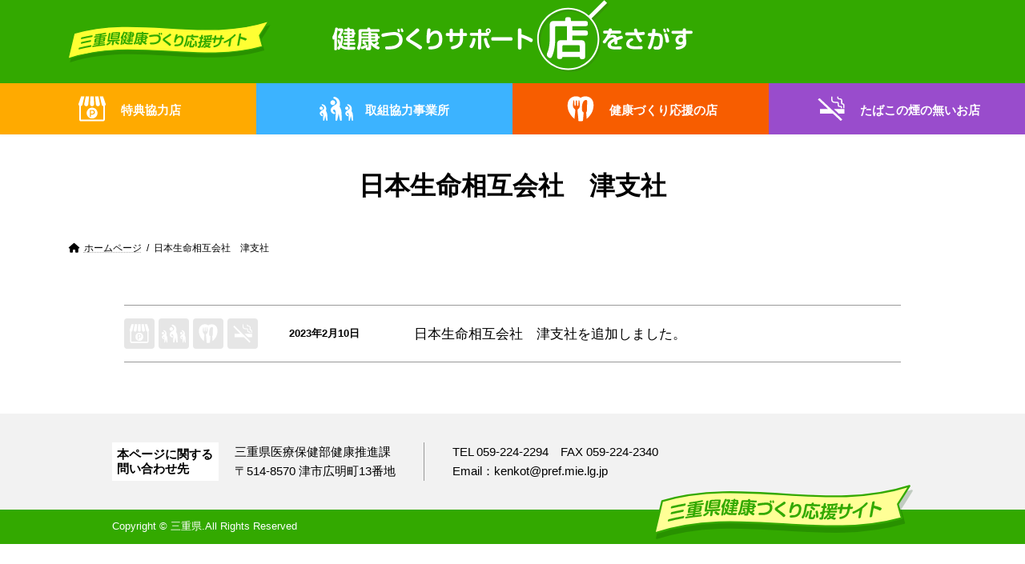

--- FILE ---
content_type: text/html; charset=UTF-8
request_url: https://www.healthy.pref.mie.lg.jp/author/0592280311/
body_size: 42429
content:
<!DOCTYPE html>
<html lang="ja">
<head>
<meta charset="utf-8">
<meta http-equiv="X-UA-Compatible" content="IE=edge">
<meta name="viewport" content="width=device-width, initial-scale=1">
<title>日本生命相互会社　津支社 &#8211; 三重県健康づくり応援サイト</title>
<meta name='robots' content='max-image-preview:large' />
<link rel="alternate" type="application/rss+xml" title="三重県健康づくり応援サイト &raquo; フィード" href="https://www.healthy.pref.mie.lg.jp/feed/" />
<link rel="alternate" type="application/rss+xml" title="三重県健康づくり応援サイト &raquo; コメントフィード" href="https://www.healthy.pref.mie.lg.jp/comments/feed/" />
<link rel="alternate" type="application/rss+xml" title="三重県健康づくり応援サイト &raquo; 日本生命相互会社　津支社 による投稿のフィード" href="https://www.healthy.pref.mie.lg.jp/author/0592280311/feed/" />
<script type="text/javascript">
window._wpemojiSettings = {"baseUrl":"https:\/\/s.w.org\/images\/core\/emoji\/14.0.0\/72x72\/","ext":".png","svgUrl":"https:\/\/s.w.org\/images\/core\/emoji\/14.0.0\/svg\/","svgExt":".svg","source":{"concatemoji":"https:\/\/www.healthy.pref.mie.lg.jp\/wp\/wp-includes\/js\/wp-emoji-release.min.js?ver=6.1.1"}};
/*! This file is auto-generated */
!function(e,a,t){var n,r,o,i=a.createElement("canvas"),p=i.getContext&&i.getContext("2d");function s(e,t){var a=String.fromCharCode,e=(p.clearRect(0,0,i.width,i.height),p.fillText(a.apply(this,e),0,0),i.toDataURL());return p.clearRect(0,0,i.width,i.height),p.fillText(a.apply(this,t),0,0),e===i.toDataURL()}function c(e){var t=a.createElement("script");t.src=e,t.defer=t.type="text/javascript",a.getElementsByTagName("head")[0].appendChild(t)}for(o=Array("flag","emoji"),t.supports={everything:!0,everythingExceptFlag:!0},r=0;r<o.length;r++)t.supports[o[r]]=function(e){if(p&&p.fillText)switch(p.textBaseline="top",p.font="600 32px Arial",e){case"flag":return s([127987,65039,8205,9895,65039],[127987,65039,8203,9895,65039])?!1:!s([55356,56826,55356,56819],[55356,56826,8203,55356,56819])&&!s([55356,57332,56128,56423,56128,56418,56128,56421,56128,56430,56128,56423,56128,56447],[55356,57332,8203,56128,56423,8203,56128,56418,8203,56128,56421,8203,56128,56430,8203,56128,56423,8203,56128,56447]);case"emoji":return!s([129777,127995,8205,129778,127999],[129777,127995,8203,129778,127999])}return!1}(o[r]),t.supports.everything=t.supports.everything&&t.supports[o[r]],"flag"!==o[r]&&(t.supports.everythingExceptFlag=t.supports.everythingExceptFlag&&t.supports[o[r]]);t.supports.everythingExceptFlag=t.supports.everythingExceptFlag&&!t.supports.flag,t.DOMReady=!1,t.readyCallback=function(){t.DOMReady=!0},t.supports.everything||(n=function(){t.readyCallback()},a.addEventListener?(a.addEventListener("DOMContentLoaded",n,!1),e.addEventListener("load",n,!1)):(e.attachEvent("onload",n),a.attachEvent("onreadystatechange",function(){"complete"===a.readyState&&t.readyCallback()})),(e=t.source||{}).concatemoji?c(e.concatemoji):e.wpemoji&&e.twemoji&&(c(e.twemoji),c(e.wpemoji)))}(window,document,window._wpemojiSettings);
</script>
<style type="text/css">
img.wp-smiley,
img.emoji {
	display: inline !important;
	border: none !important;
	box-shadow: none !important;
	height: 1em !important;
	width: 1em !important;
	margin: 0 0.07em !important;
	vertical-align: -0.1em !important;
	background: none !important;
	padding: 0 !important;
}
</style>
	<link rel='stylesheet' id='wp-block-library-css' href='https://www.healthy.pref.mie.lg.jp/wp/wp-includes/css/dist/block-library/style.min.css?ver=6.1.1' type='text/css' media='all' />
<style id='wp-block-library-inline-css' type='text/css'>
/* VK Color Palettes */:root{ --vk-color-primary:#337ab7}:root .has-vk-color-primary-color { color:var(--vk-color-primary); }:root .has-vk-color-primary-background-color { background-color:var(--vk-color-primary); }:root{ --vk-color-primary-dark:#286192}:root .has-vk-color-primary-dark-color { color:var(--vk-color-primary-dark); }:root .has-vk-color-primary-dark-background-color { background-color:var(--vk-color-primary-dark); }:root{ --vk-color-primary-vivid:#3886c9}:root .has-vk-color-primary-vivid-color { color:var(--vk-color-primary-vivid); }:root .has-vk-color-primary-vivid-background-color { background-color:var(--vk-color-primary-vivid); }
</style>
<link rel='stylesheet' id='classic-theme-styles-css' href='https://www.healthy.pref.mie.lg.jp/wp/wp-includes/css/classic-themes.min.css?ver=1' type='text/css' media='all' />
<style id='global-styles-inline-css' type='text/css'>
body{--wp--preset--color--black: #000000;--wp--preset--color--cyan-bluish-gray: #abb8c3;--wp--preset--color--white: #ffffff;--wp--preset--color--pale-pink: #f78da7;--wp--preset--color--vivid-red: #cf2e2e;--wp--preset--color--luminous-vivid-orange: #ff6900;--wp--preset--color--luminous-vivid-amber: #fcb900;--wp--preset--color--light-green-cyan: #7bdcb5;--wp--preset--color--vivid-green-cyan: #00d084;--wp--preset--color--pale-cyan-blue: #8ed1fc;--wp--preset--color--vivid-cyan-blue: #0693e3;--wp--preset--color--vivid-purple: #9b51e0;--wp--preset--gradient--vivid-cyan-blue-to-vivid-purple: linear-gradient(135deg,rgba(6,147,227,1) 0%,rgb(155,81,224) 100%);--wp--preset--gradient--light-green-cyan-to-vivid-green-cyan: linear-gradient(135deg,rgb(122,220,180) 0%,rgb(0,208,130) 100%);--wp--preset--gradient--luminous-vivid-amber-to-luminous-vivid-orange: linear-gradient(135deg,rgba(252,185,0,1) 0%,rgba(255,105,0,1) 100%);--wp--preset--gradient--luminous-vivid-orange-to-vivid-red: linear-gradient(135deg,rgba(255,105,0,1) 0%,rgb(207,46,46) 100%);--wp--preset--gradient--very-light-gray-to-cyan-bluish-gray: linear-gradient(135deg,rgb(238,238,238) 0%,rgb(169,184,195) 100%);--wp--preset--gradient--cool-to-warm-spectrum: linear-gradient(135deg,rgb(74,234,220) 0%,rgb(151,120,209) 20%,rgb(207,42,186) 40%,rgb(238,44,130) 60%,rgb(251,105,98) 80%,rgb(254,248,76) 100%);--wp--preset--gradient--blush-light-purple: linear-gradient(135deg,rgb(255,206,236) 0%,rgb(152,150,240) 100%);--wp--preset--gradient--blush-bordeaux: linear-gradient(135deg,rgb(254,205,165) 0%,rgb(254,45,45) 50%,rgb(107,0,62) 100%);--wp--preset--gradient--luminous-dusk: linear-gradient(135deg,rgb(255,203,112) 0%,rgb(199,81,192) 50%,rgb(65,88,208) 100%);--wp--preset--gradient--pale-ocean: linear-gradient(135deg,rgb(255,245,203) 0%,rgb(182,227,212) 50%,rgb(51,167,181) 100%);--wp--preset--gradient--electric-grass: linear-gradient(135deg,rgb(202,248,128) 0%,rgb(113,206,126) 100%);--wp--preset--gradient--midnight: linear-gradient(135deg,rgb(2,3,129) 0%,rgb(40,116,252) 100%);--wp--preset--gradient--vivid-green-cyan-to-vivid-cyan-blue: linear-gradient(135deg,rgba(0,208,132,1) 0%,rgba(6,147,227,1) 100%);--wp--preset--duotone--dark-grayscale: url('#wp-duotone-dark-grayscale');--wp--preset--duotone--grayscale: url('#wp-duotone-grayscale');--wp--preset--duotone--purple-yellow: url('#wp-duotone-purple-yellow');--wp--preset--duotone--blue-red: url('#wp-duotone-blue-red');--wp--preset--duotone--midnight: url('#wp-duotone-midnight');--wp--preset--duotone--magenta-yellow: url('#wp-duotone-magenta-yellow');--wp--preset--duotone--purple-green: url('#wp-duotone-purple-green');--wp--preset--duotone--blue-orange: url('#wp-duotone-blue-orange');--wp--preset--font-size--small: 14px;--wp--preset--font-size--medium: 20px;--wp--preset--font-size--large: 24px;--wp--preset--font-size--x-large: 42px;--wp--preset--font-size--regular: 16px;--wp--preset--font-size--huge: 36px;--wp--preset--spacing--20: 0.44rem;--wp--preset--spacing--30: 0.67rem;--wp--preset--spacing--40: 1rem;--wp--preset--spacing--50: 1.5rem;--wp--preset--spacing--60: 2.25rem;--wp--preset--spacing--70: 3.38rem;--wp--preset--spacing--80: 5.06rem;}:where(.is-layout-flex){gap: 0.5em;}body .is-layout-flow > .alignleft{float: left;margin-inline-start: 0;margin-inline-end: 2em;}body .is-layout-flow > .alignright{float: right;margin-inline-start: 2em;margin-inline-end: 0;}body .is-layout-flow > .aligncenter{margin-left: auto !important;margin-right: auto !important;}body .is-layout-constrained > .alignleft{float: left;margin-inline-start: 0;margin-inline-end: 2em;}body .is-layout-constrained > .alignright{float: right;margin-inline-start: 2em;margin-inline-end: 0;}body .is-layout-constrained > .aligncenter{margin-left: auto !important;margin-right: auto !important;}body .is-layout-constrained > :where(:not(.alignleft):not(.alignright):not(.alignfull)){max-width: var(--wp--style--global--content-size);margin-left: auto !important;margin-right: auto !important;}body .is-layout-constrained > .alignwide{max-width: var(--wp--style--global--wide-size);}body .is-layout-flex{display: flex;}body .is-layout-flex{flex-wrap: wrap;align-items: center;}body .is-layout-flex > *{margin: 0;}:where(.wp-block-columns.is-layout-flex){gap: 2em;}.has-black-color{color: var(--wp--preset--color--black) !important;}.has-cyan-bluish-gray-color{color: var(--wp--preset--color--cyan-bluish-gray) !important;}.has-white-color{color: var(--wp--preset--color--white) !important;}.has-pale-pink-color{color: var(--wp--preset--color--pale-pink) !important;}.has-vivid-red-color{color: var(--wp--preset--color--vivid-red) !important;}.has-luminous-vivid-orange-color{color: var(--wp--preset--color--luminous-vivid-orange) !important;}.has-luminous-vivid-amber-color{color: var(--wp--preset--color--luminous-vivid-amber) !important;}.has-light-green-cyan-color{color: var(--wp--preset--color--light-green-cyan) !important;}.has-vivid-green-cyan-color{color: var(--wp--preset--color--vivid-green-cyan) !important;}.has-pale-cyan-blue-color{color: var(--wp--preset--color--pale-cyan-blue) !important;}.has-vivid-cyan-blue-color{color: var(--wp--preset--color--vivid-cyan-blue) !important;}.has-vivid-purple-color{color: var(--wp--preset--color--vivid-purple) !important;}.has-black-background-color{background-color: var(--wp--preset--color--black) !important;}.has-cyan-bluish-gray-background-color{background-color: var(--wp--preset--color--cyan-bluish-gray) !important;}.has-white-background-color{background-color: var(--wp--preset--color--white) !important;}.has-pale-pink-background-color{background-color: var(--wp--preset--color--pale-pink) !important;}.has-vivid-red-background-color{background-color: var(--wp--preset--color--vivid-red) !important;}.has-luminous-vivid-orange-background-color{background-color: var(--wp--preset--color--luminous-vivid-orange) !important;}.has-luminous-vivid-amber-background-color{background-color: var(--wp--preset--color--luminous-vivid-amber) !important;}.has-light-green-cyan-background-color{background-color: var(--wp--preset--color--light-green-cyan) !important;}.has-vivid-green-cyan-background-color{background-color: var(--wp--preset--color--vivid-green-cyan) !important;}.has-pale-cyan-blue-background-color{background-color: var(--wp--preset--color--pale-cyan-blue) !important;}.has-vivid-cyan-blue-background-color{background-color: var(--wp--preset--color--vivid-cyan-blue) !important;}.has-vivid-purple-background-color{background-color: var(--wp--preset--color--vivid-purple) !important;}.has-black-border-color{border-color: var(--wp--preset--color--black) !important;}.has-cyan-bluish-gray-border-color{border-color: var(--wp--preset--color--cyan-bluish-gray) !important;}.has-white-border-color{border-color: var(--wp--preset--color--white) !important;}.has-pale-pink-border-color{border-color: var(--wp--preset--color--pale-pink) !important;}.has-vivid-red-border-color{border-color: var(--wp--preset--color--vivid-red) !important;}.has-luminous-vivid-orange-border-color{border-color: var(--wp--preset--color--luminous-vivid-orange) !important;}.has-luminous-vivid-amber-border-color{border-color: var(--wp--preset--color--luminous-vivid-amber) !important;}.has-light-green-cyan-border-color{border-color: var(--wp--preset--color--light-green-cyan) !important;}.has-vivid-green-cyan-border-color{border-color: var(--wp--preset--color--vivid-green-cyan) !important;}.has-pale-cyan-blue-border-color{border-color: var(--wp--preset--color--pale-cyan-blue) !important;}.has-vivid-cyan-blue-border-color{border-color: var(--wp--preset--color--vivid-cyan-blue) !important;}.has-vivid-purple-border-color{border-color: var(--wp--preset--color--vivid-purple) !important;}.has-vivid-cyan-blue-to-vivid-purple-gradient-background{background: var(--wp--preset--gradient--vivid-cyan-blue-to-vivid-purple) !important;}.has-light-green-cyan-to-vivid-green-cyan-gradient-background{background: var(--wp--preset--gradient--light-green-cyan-to-vivid-green-cyan) !important;}.has-luminous-vivid-amber-to-luminous-vivid-orange-gradient-background{background: var(--wp--preset--gradient--luminous-vivid-amber-to-luminous-vivid-orange) !important;}.has-luminous-vivid-orange-to-vivid-red-gradient-background{background: var(--wp--preset--gradient--luminous-vivid-orange-to-vivid-red) !important;}.has-very-light-gray-to-cyan-bluish-gray-gradient-background{background: var(--wp--preset--gradient--very-light-gray-to-cyan-bluish-gray) !important;}.has-cool-to-warm-spectrum-gradient-background{background: var(--wp--preset--gradient--cool-to-warm-spectrum) !important;}.has-blush-light-purple-gradient-background{background: var(--wp--preset--gradient--blush-light-purple) !important;}.has-blush-bordeaux-gradient-background{background: var(--wp--preset--gradient--blush-bordeaux) !important;}.has-luminous-dusk-gradient-background{background: var(--wp--preset--gradient--luminous-dusk) !important;}.has-pale-ocean-gradient-background{background: var(--wp--preset--gradient--pale-ocean) !important;}.has-electric-grass-gradient-background{background: var(--wp--preset--gradient--electric-grass) !important;}.has-midnight-gradient-background{background: var(--wp--preset--gradient--midnight) !important;}.has-small-font-size{font-size: var(--wp--preset--font-size--small) !important;}.has-medium-font-size{font-size: var(--wp--preset--font-size--medium) !important;}.has-large-font-size{font-size: var(--wp--preset--font-size--large) !important;}.has-x-large-font-size{font-size: var(--wp--preset--font-size--x-large) !important;}
.wp-block-navigation a:where(:not(.wp-element-button)){color: inherit;}
:where(.wp-block-columns.is-layout-flex){gap: 2em;}
.wp-block-pullquote{font-size: 1.5em;line-height: 1.6;}
</style>
<link rel='stylesheet' id='lightning-common-style-css' href='https://www.healthy.pref.mie.lg.jp/wp/wp-content/themes/lightning/_g3/assets/css/style.css?ver=15.7.0' type='text/css' media='all' />
<style id='lightning-common-style-inline-css' type='text/css'>
/* Lightning */:root {--vk-color-primary:#337ab7;--vk-color-primary-dark:#286192;--vk-color-primary-vivid:#3886c9;--g_nav_main_acc_icon_open_url:url(https://www.healthy.pref.mie.lg.jp/wp/wp-content/themes/lightning/_g3/inc/vk-mobile-nav/package/images/vk-menu-acc-icon-open-black.svg);--g_nav_main_acc_icon_close_url: url(https://www.healthy.pref.mie.lg.jp/wp/wp-content/themes/lightning/_g3/inc/vk-mobile-nav/package/images/vk-menu-close-black.svg);--g_nav_sub_acc_icon_open_url: url(https://www.healthy.pref.mie.lg.jp/wp/wp-content/themes/lightning/_g3/inc/vk-mobile-nav/package/images/vk-menu-acc-icon-open-white.svg);--g_nav_sub_acc_icon_close_url: url(https://www.healthy.pref.mie.lg.jp/wp/wp-content/themes/lightning/_g3/inc/vk-mobile-nav/package/images/vk-menu-close-white.svg);}
html{scroll-padding-top:var(--vk-size-admin-bar);}
/* vk-mobile-nav */:root {--vk-mobile-nav-menu-btn-bg-src: url("https://www.healthy.pref.mie.lg.jp/wp/wp-content/themes/lightning/_g3/inc/vk-mobile-nav/package/images/vk-menu-btn-black.svg");--vk-mobile-nav-menu-btn-close-bg-src: url("https://www.healthy.pref.mie.lg.jp/wp/wp-content/themes/lightning/_g3/inc/vk-mobile-nav/package/images/vk-menu-close-black.svg");--vk-menu-acc-icon-open-black-bg-src: url("https://www.healthy.pref.mie.lg.jp/wp/wp-content/themes/lightning/_g3/inc/vk-mobile-nav/package/images/vk-menu-acc-icon-open-black.svg");--vk-menu-acc-icon-open-white-bg-src: url("https://www.healthy.pref.mie.lg.jp/wp/wp-content/themes/lightning/_g3/inc/vk-mobile-nav/package/images/vk-menu-acc-icon-open-white.svg");--vk-menu-acc-icon-close-black-bg-src: url("https://www.healthy.pref.mie.lg.jp/wp/wp-content/themes/lightning/_g3/inc/vk-mobile-nav/package/images/vk-menu-close-black.svg");--vk-menu-acc-icon-close-white-bg-src: url("https://www.healthy.pref.mie.lg.jp/wp/wp-content/themes/lightning/_g3/inc/vk-mobile-nav/package/images/vk-menu-close-white.svg");}
</style>
<link rel='stylesheet' id='lightning-design-style-css' href='https://www.healthy.pref.mie.lg.jp/wp/wp-content/themes/lightning/_g3/design-skin/plain/css/style.css?ver=15.7.0' type='text/css' media='all' />
<style id='lightning-design-style-inline-css' type='text/css'>
.tagcloud a:before { font-family: "Font Awesome 5 Free";content: "\f02b";font-weight: bold; }
</style>
<link rel='stylesheet' id='vk-blog-card-css' href='https://www.healthy.pref.mie.lg.jp/wp/wp-content/themes/lightning/_g3/inc/vk-wp-oembed-blog-card/package/css/blog-card.css?ver=6.1.1' type='text/css' media='all' />
<link rel='stylesheet' id='lightning-theme-style-css' href='https://www.healthy.pref.mie.lg.jp/wp/wp-content/themes/healthy2023/style.css?ver=15.7.0' type='text/css' media='all' />
<link rel='stylesheet' id='vk-font-awesome-css' href='https://www.healthy.pref.mie.lg.jp/wp/wp-content/themes/lightning/vendor/vektor-inc/font-awesome-versions/src/versions/6/css/all.min.css?ver=6.1.0' type='text/css' media='all' />
<link rel='stylesheet' id='swiper-style-css' href='https://www.healthy.pref.mie.lg.jp/wp/wp-content/themes/healthy2023/css/swiper.min.css?ver=6.1.1' type='text/css' media='all' />
<link rel='stylesheet' id='layouts-style-css' href='https://www.healthy.pref.mie.lg.jp/wp/wp-content/themes/healthy2023/css/style.css?ver=6.1.1' type='text/css' media='all' />
<link rel='stylesheet' id='um_fonticons_ii-css' href='https://www.healthy.pref.mie.lg.jp/wp/wp-content/plugins/ultimate-member/assets/css/um-fonticons-ii.css?ver=2.5.4' type='text/css' media='all' />
<link rel='stylesheet' id='um_fonticons_fa-css' href='https://www.healthy.pref.mie.lg.jp/wp/wp-content/plugins/ultimate-member/assets/css/um-fonticons-fa.css?ver=2.5.4' type='text/css' media='all' />
<link rel='stylesheet' id='select2-css' href='https://www.healthy.pref.mie.lg.jp/wp/wp-content/plugins/ultimate-member/assets/css/select2/select2.min.css?ver=4.0.13' type='text/css' media='all' />
<link rel='stylesheet' id='um_crop-css' href='https://www.healthy.pref.mie.lg.jp/wp/wp-content/plugins/ultimate-member/assets/css/um-crop.css?ver=2.5.4' type='text/css' media='all' />
<link rel='stylesheet' id='um_modal-css' href='https://www.healthy.pref.mie.lg.jp/wp/wp-content/plugins/ultimate-member/assets/css/um-modal.css?ver=2.5.4' type='text/css' media='all' />
<link rel='stylesheet' id='um_styles-css' href='https://www.healthy.pref.mie.lg.jp/wp/wp-content/plugins/ultimate-member/assets/css/um-styles.css?ver=2.5.4' type='text/css' media='all' />
<link rel='stylesheet' id='um_profile-css' href='https://www.healthy.pref.mie.lg.jp/wp/wp-content/plugins/ultimate-member/assets/css/um-profile.css?ver=2.5.4' type='text/css' media='all' />
<link rel='stylesheet' id='um_account-css' href='https://www.healthy.pref.mie.lg.jp/wp/wp-content/plugins/ultimate-member/assets/css/um-account.css?ver=2.5.4' type='text/css' media='all' />
<link rel='stylesheet' id='um_misc-css' href='https://www.healthy.pref.mie.lg.jp/wp/wp-content/plugins/ultimate-member/assets/css/um-misc.css?ver=2.5.4' type='text/css' media='all' />
<link rel='stylesheet' id='um_fileupload-css' href='https://www.healthy.pref.mie.lg.jp/wp/wp-content/plugins/ultimate-member/assets/css/um-fileupload.css?ver=2.5.4' type='text/css' media='all' />
<link rel='stylesheet' id='um_datetime-css' href='https://www.healthy.pref.mie.lg.jp/wp/wp-content/plugins/ultimate-member/assets/css/pickadate/default.css?ver=2.5.4' type='text/css' media='all' />
<link rel='stylesheet' id='um_datetime_date-css' href='https://www.healthy.pref.mie.lg.jp/wp/wp-content/plugins/ultimate-member/assets/css/pickadate/default.date.css?ver=2.5.4' type='text/css' media='all' />
<link rel='stylesheet' id='um_datetime_time-css' href='https://www.healthy.pref.mie.lg.jp/wp/wp-content/plugins/ultimate-member/assets/css/pickadate/default.time.css?ver=2.5.4' type='text/css' media='all' />
<link rel='stylesheet' id='um_raty-css' href='https://www.healthy.pref.mie.lg.jp/wp/wp-content/plugins/ultimate-member/assets/css/um-raty.css?ver=2.5.4' type='text/css' media='all' />
<link rel='stylesheet' id='um_scrollbar-css' href='https://www.healthy.pref.mie.lg.jp/wp/wp-content/plugins/ultimate-member/assets/css/simplebar.css?ver=2.5.4' type='text/css' media='all' />
<link rel='stylesheet' id='um_tipsy-css' href='https://www.healthy.pref.mie.lg.jp/wp/wp-content/plugins/ultimate-member/assets/css/um-tipsy.css?ver=2.5.4' type='text/css' media='all' />
<link rel='stylesheet' id='um_responsive-css' href='https://www.healthy.pref.mie.lg.jp/wp/wp-content/plugins/ultimate-member/assets/css/um-responsive.css?ver=2.5.4' type='text/css' media='all' />
<link rel='stylesheet' id='um_default_css-css' href='https://www.healthy.pref.mie.lg.jp/wp/wp-content/plugins/ultimate-member/assets/css/um-old-default.css?ver=2.5.4' type='text/css' media='all' />
<script type='text/javascript' src='https://www.healthy.pref.mie.lg.jp/wp/wp-includes/js/jquery/jquery.min.js?ver=3.6.1' id='jquery-core-js'></script>
<script type='text/javascript' src='https://www.healthy.pref.mie.lg.jp/wp/wp-includes/js/jquery/jquery-migrate.min.js?ver=3.3.2' id='jquery-migrate-js'></script>
<script type='text/javascript' src='https://www.healthy.pref.mie.lg.jp/wp/wp-content/plugins/ultimate-member/assets/js/um-gdpr.min.js?ver=2.5.4' id='um-gdpr-js'></script>
<link rel="https://api.w.org/" href="https://www.healthy.pref.mie.lg.jp/wp-json/" /><link rel="alternate" type="application/json" href="https://www.healthy.pref.mie.lg.jp/wp-json/wp/v2/users/2700" /><link rel="EditURI" type="application/rsd+xml" title="RSD" href="https://www.healthy.pref.mie.lg.jp/wp/xmlrpc.php?rsd" />
<link rel="wlwmanifest" type="application/wlwmanifest+xml" href="https://www.healthy.pref.mie.lg.jp/wp/wp-includes/wlwmanifest.xml" />
<meta name="generator" content="WordPress 6.1.1" />
		<style type="text/css">
			.um_request_name {
				display: none !important;
			}
		</style>
	<link rel="icon" href="https://www.healthy.pref.mie.lg.jp/wp/wp-content/uploads/cropped-cropped-new-favicon-32x32.png" sizes="32x32" />
<link rel="icon" href="https://www.healthy.pref.mie.lg.jp/wp/wp-content/uploads/cropped-cropped-new-favicon-192x192.png" sizes="192x192" />
<link rel="apple-touch-icon" href="https://www.healthy.pref.mie.lg.jp/wp/wp-content/uploads/cropped-cropped-new-favicon-180x180.png" />
<meta name="msapplication-TileImage" content="https://www.healthy.pref.mie.lg.jp/wp/wp-content/uploads/cropped-cropped-new-favicon-270x270.png" />
		<style type="text/css" id="wp-custom-css">
			.next-prev {
	display:none;
}

/*TOP画像削除*/
.item_about.about-cate__mileage a {
  background-image:url(https://www.healthy.pref.mie.lg.jp/wp/wp-content/uploads/usanosuke_top_left-no.png), url(https://www.healthy.pref.mie.lg.jp/wp/wp-content/uploads/usanosuke_top_right.png);
}


/*特典協力店画像3月下旬img_card-newへ変更 */
.term-mileage-shop .page-header-title::after {
  background-image: url(https://www.healthy.pref.mie.lg.jp/wp/wp-content/uploads/img_card-no.png);
}


/*取組協力事業所画像変更3月下旬usanosuke_running-newへ変更*/
.term-mileage-cooperation .page-header-title::after {
  background-image: url(https://www.healthy.pref.mie.lg.jp/wp/wp-content/uploads/usanosuke_running-no.png);
}

.term-mileage-cooperation .title-and-entry::before {
  background-image: url(https://www.healthy.pref.mie.lg.jp/wp/wp-content/uploads/usanosuke_shop-torikumi-no.png);
}

.term-mileage-shop .title-and-entry::before {
  background-image: url(https://www.healthy.pref.mie.lg.jp/wp/wp-content/uploads/usanosuke_shop-tokuten-no.png);
}

.term-mileage-shop .entry-shops {
  background: url(https://www.healthy.pref.mie.lg.jp/wp/wp-content/uploads/img_balloon.png) no-repeat center;
  background-size: contain;
}
.term-mileage-shop .title-and-entry h2 {
  color: #ffaa00;
}

.term-mileage-cooperation .entry-shops,
.term-health-support-shop .entry-shops,
.term-no-smoking-shop .entry-shops {
  -webkit-mask: url(https://www.healthy.pref.mie.lg.jp/wp/wp-content/uploads/img_balloon.png) no-repeat center;
          mask: url(https://www.healthy.pref.mie.lg.jp/wp/wp-content/uploads/img_balloon.png) no-repeat center;
  -webkit-mask-size: contain;
          mask-size: contain;
}

/*たばこ画像変更*/
.term-no-smoking-shop .title-and-entry::before {
  background-image: url(https://www.healthy.pref.mie.lg.jp/wp/wp-content/uploads/img_none-smork-no.png);
}

/*健康づくり画像変更*/
.term-health-support-shop .title-and-entry::before {
  background-image: url(https://www.healthy.pref.mie.lg.jp/wp/wp-content/uploads/img_healthy-no.png);
}
		</style>
		</head>
<body class="archive author author-0592280311 author-2700 wp-embed-responsive device-pc fa_v6_css">
<a class="skip-link screen-reader-text" href="#main">Skip to the content</a>
<a class="skip-link screen-reader-text" href="#vk-mobile-nav">Skip to the Navigation</a>
<svg xmlns="http://www.w3.org/2000/svg" viewBox="0 0 0 0" width="0" height="0" focusable="false" role="none" style="visibility: hidden; position: absolute; left: -9999px; overflow: hidden;" ><defs><filter id="wp-duotone-dark-grayscale"><feColorMatrix color-interpolation-filters="sRGB" type="matrix" values=" .299 .587 .114 0 0 .299 .587 .114 0 0 .299 .587 .114 0 0 .299 .587 .114 0 0 " /><feComponentTransfer color-interpolation-filters="sRGB" ><feFuncR type="table" tableValues="0 0.49803921568627" /><feFuncG type="table" tableValues="0 0.49803921568627" /><feFuncB type="table" tableValues="0 0.49803921568627" /><feFuncA type="table" tableValues="1 1" /></feComponentTransfer><feComposite in2="SourceGraphic" operator="in" /></filter></defs></svg><svg xmlns="http://www.w3.org/2000/svg" viewBox="0 0 0 0" width="0" height="0" focusable="false" role="none" style="visibility: hidden; position: absolute; left: -9999px; overflow: hidden;" ><defs><filter id="wp-duotone-grayscale"><feColorMatrix color-interpolation-filters="sRGB" type="matrix" values=" .299 .587 .114 0 0 .299 .587 .114 0 0 .299 .587 .114 0 0 .299 .587 .114 0 0 " /><feComponentTransfer color-interpolation-filters="sRGB" ><feFuncR type="table" tableValues="0 1" /><feFuncG type="table" tableValues="0 1" /><feFuncB type="table" tableValues="0 1" /><feFuncA type="table" tableValues="1 1" /></feComponentTransfer><feComposite in2="SourceGraphic" operator="in" /></filter></defs></svg><svg xmlns="http://www.w3.org/2000/svg" viewBox="0 0 0 0" width="0" height="0" focusable="false" role="none" style="visibility: hidden; position: absolute; left: -9999px; overflow: hidden;" ><defs><filter id="wp-duotone-purple-yellow"><feColorMatrix color-interpolation-filters="sRGB" type="matrix" values=" .299 .587 .114 0 0 .299 .587 .114 0 0 .299 .587 .114 0 0 .299 .587 .114 0 0 " /><feComponentTransfer color-interpolation-filters="sRGB" ><feFuncR type="table" tableValues="0.54901960784314 0.98823529411765" /><feFuncG type="table" tableValues="0 1" /><feFuncB type="table" tableValues="0.71764705882353 0.25490196078431" /><feFuncA type="table" tableValues="1 1" /></feComponentTransfer><feComposite in2="SourceGraphic" operator="in" /></filter></defs></svg><svg xmlns="http://www.w3.org/2000/svg" viewBox="0 0 0 0" width="0" height="0" focusable="false" role="none" style="visibility: hidden; position: absolute; left: -9999px; overflow: hidden;" ><defs><filter id="wp-duotone-blue-red"><feColorMatrix color-interpolation-filters="sRGB" type="matrix" values=" .299 .587 .114 0 0 .299 .587 .114 0 0 .299 .587 .114 0 0 .299 .587 .114 0 0 " /><feComponentTransfer color-interpolation-filters="sRGB" ><feFuncR type="table" tableValues="0 1" /><feFuncG type="table" tableValues="0 0.27843137254902" /><feFuncB type="table" tableValues="0.5921568627451 0.27843137254902" /><feFuncA type="table" tableValues="1 1" /></feComponentTransfer><feComposite in2="SourceGraphic" operator="in" /></filter></defs></svg><svg xmlns="http://www.w3.org/2000/svg" viewBox="0 0 0 0" width="0" height="0" focusable="false" role="none" style="visibility: hidden; position: absolute; left: -9999px; overflow: hidden;" ><defs><filter id="wp-duotone-midnight"><feColorMatrix color-interpolation-filters="sRGB" type="matrix" values=" .299 .587 .114 0 0 .299 .587 .114 0 0 .299 .587 .114 0 0 .299 .587 .114 0 0 " /><feComponentTransfer color-interpolation-filters="sRGB" ><feFuncR type="table" tableValues="0 0" /><feFuncG type="table" tableValues="0 0.64705882352941" /><feFuncB type="table" tableValues="0 1" /><feFuncA type="table" tableValues="1 1" /></feComponentTransfer><feComposite in2="SourceGraphic" operator="in" /></filter></defs></svg><svg xmlns="http://www.w3.org/2000/svg" viewBox="0 0 0 0" width="0" height="0" focusable="false" role="none" style="visibility: hidden; position: absolute; left: -9999px; overflow: hidden;" ><defs><filter id="wp-duotone-magenta-yellow"><feColorMatrix color-interpolation-filters="sRGB" type="matrix" values=" .299 .587 .114 0 0 .299 .587 .114 0 0 .299 .587 .114 0 0 .299 .587 .114 0 0 " /><feComponentTransfer color-interpolation-filters="sRGB" ><feFuncR type="table" tableValues="0.78039215686275 1" /><feFuncG type="table" tableValues="0 0.94901960784314" /><feFuncB type="table" tableValues="0.35294117647059 0.47058823529412" /><feFuncA type="table" tableValues="1 1" /></feComponentTransfer><feComposite in2="SourceGraphic" operator="in" /></filter></defs></svg><svg xmlns="http://www.w3.org/2000/svg" viewBox="0 0 0 0" width="0" height="0" focusable="false" role="none" style="visibility: hidden; position: absolute; left: -9999px; overflow: hidden;" ><defs><filter id="wp-duotone-purple-green"><feColorMatrix color-interpolation-filters="sRGB" type="matrix" values=" .299 .587 .114 0 0 .299 .587 .114 0 0 .299 .587 .114 0 0 .299 .587 .114 0 0 " /><feComponentTransfer color-interpolation-filters="sRGB" ><feFuncR type="table" tableValues="0.65098039215686 0.40392156862745" /><feFuncG type="table" tableValues="0 1" /><feFuncB type="table" tableValues="0.44705882352941 0.4" /><feFuncA type="table" tableValues="1 1" /></feComponentTransfer><feComposite in2="SourceGraphic" operator="in" /></filter></defs></svg><svg xmlns="http://www.w3.org/2000/svg" viewBox="0 0 0 0" width="0" height="0" focusable="false" role="none" style="visibility: hidden; position: absolute; left: -9999px; overflow: hidden;" ><defs><filter id="wp-duotone-blue-orange"><feColorMatrix color-interpolation-filters="sRGB" type="matrix" values=" .299 .587 .114 0 0 .299 .587 .114 0 0 .299 .587 .114 0 0 .299 .587 .114 0 0 " /><feComponentTransfer color-interpolation-filters="sRGB" ><feFuncR type="table" tableValues="0.098039215686275 1" /><feFuncG type="table" tableValues="0 0.66274509803922" /><feFuncB type="table" tableValues="0.84705882352941 0.41960784313725" /><feFuncA type="table" tableValues="1 1" /></feComponentTransfer><feComposite in2="SourceGraphic" operator="in" /></filter></defs></svg>
<header id="site-header" class="site-header site-header--layout--nav-float">
		<div id="site-header-container" class="site-header-container container">

				<div class="site-header-logo">
		<a class="hlty-mie__header-logo" href="https://www.healthy.pref.mie.lg.jp/">
			<span><img src="https://www.healthy.pref.mie.lg.jp/wp/wp-content/themes/healthy2023/images/logo_header.svg" alt="三重県健康づくり応援サイト"></span>
		</a>
    <div class="hlty-mie__header-title_serch">
      <img src="https://www.healthy.pref.mie.lg.jp/wp/wp-content/themes/healthy2023/images/img_search_header.svg" alt="健康づくりサポート店をさがす">
    </div>
		</div>

		
		<nav id="global-nav" class="global-nav global-nav--layout--float-right"><ul id="menu-main_menu" class="menu vk-menu-acc global-nav-list nav"><li id="menu-item-7978" class="menu-item menu-item-type-custom menu-item-object-custom"><a href="#"><strong class="global-nav-name">特典協力店</strong></a></li>
<li id="menu-item-7979" class="menu-item menu-item-type-custom menu-item-object-custom"><a href="#"><strong class="global-nav-name">取組協力事業所</strong></a></li>
<li id="menu-item-7980" class="menu-item menu-item-type-custom menu-item-object-custom"><a href="#"><strong class="global-nav-name">健康づくり応援の店</strong></a></li>
<li id="menu-item-7981" class="menu-item menu-item-type-custom menu-item-object-custom"><a href="#"><strong class="global-nav-name">たばこの煙の無いお店</strong></a></li>
</ul></nav>	</div>
	</header>



	<div class="page-header"><div class="page-header-inner container">
<h1 class="page-header-title">日本生命相互会社　津支社</h1></div></div><!-- [ /.page-header ] -->

	<!-- [ #breadcrumb ] --><div id="breadcrumb" class="breadcrumb"><div class="container"><ol class="breadcrumb-list" itemscope itemtype="https://schema.org/BreadcrumbList"><li class="breadcrumb-list__item breadcrumb-list__item--home" itemprop="itemListElement" itemscope itemtype="http://schema.org/ListItem"><a href="https://www.healthy.pref.mie.lg.jp" itemprop="item"><i class="fas fa-fw fa-home"></i><span itemprop="name">ホームページ</span></a><meta itemprop="position" content="1" /></li><li class="breadcrumb-list__item" itemprop="itemListElement" itemscope itemtype="http://schema.org/ListItem"><span itemprop="name">日本生命相互会社　津支社</span><meta itemprop="position" content="2" /></li></ol></div></div><!-- [ /#breadcrumb ] -->


<div class="site-body">
		<div class="site-body-container container">

		<div class="main-section" id="main" role="main">
			
			


		
		







			
	<div class="post-list vk_posts vk_posts-mainSection">

		
<div id="post-12295" class="vk_post postListText news-post ">
  <span class="hlty-mie__category"><span class="cate__tokuten"></span><span class="cate__torikumi"></span><span class="cate__healthy"></span><span class="cate__tabaco"></span></span>
  <span class="postListText_date published">2023年2月10日</span>
  <p class="postListText_title"><a href="https://www.healthy.pref.mie.lg.jp/shop/%e6%97%a5%e6%9c%ac%e7%94%9f%e5%91%bd%e7%9b%b8%e4%ba%92%e4%bc%9a%e7%a4%be%e3%80%80%e6%b4%a5%e6%94%af%e7%a4%be/">日本生命相互会社　津支社</a>を追加しました。</p>
</div>

	</div><!-- [ /.post-list ] -->

	
	

	
  <script src="https://www.healthy.pref.mie.lg.jp/wp/wp-content/themes/healthy2023/js/jquery.cookie.js"></script>
  <script src="https://www.healthy.pref.mie.lg.jp/wp/wp-content/themes/healthy2023/js/search-control.js"></script>

					</div><!-- [ /.main-section ] -->

		
	</div><!-- [ /.site-body-container ] -->

	
</div><!-- [ /.site-body ] -->


<footer class="site-footer">

		
		
	
  <dl class="site-footer-contact">
    <div class="container">
      <dt>本ページに関する<br>問い合わせ先</dt>
      <dd><span>三重県医療保健部健康推進課</span><span>〒514-8570 津市広明町13番地</span></dd>
      <dd><span>TEL 059-224-2294</span><span>FAX 059-224-2340</span><span>Email：kenkot@pref.mie.lg.jp</span></dd>
    </div>
  </dl>
	<div class="site-footer-copyright">
			<p>Copyright &copy; 三重県.All Rights Reserved</p>
	</div>
</footer> 

<script src="https://www.healthy.pref.mie.lg.jp/wp/wp-content/themes/healthy2023/js/location.js"></script>
<div id="vk-mobile-nav-menu-btn" class="vk-mobile-nav-menu-btn">MENU</div><div class="vk-mobile-nav vk-mobile-nav-drop-in" id="vk-mobile-nav"><nav class="vk-mobile-nav-menu-outer" role="navigation"><ul id="menu-main_menu-1" class="vk-menu-acc menu"><li id="menu-item-7978" class="menu-item menu-item-type-custom menu-item-object-custom menu-item-7978"><a href="#">特典協力店</a></li>
<li id="menu-item-7979" class="menu-item menu-item-type-custom menu-item-object-custom menu-item-7979"><a href="#">取組協力事業所</a></li>
<li id="menu-item-7980" class="menu-item menu-item-type-custom menu-item-object-custom menu-item-7980"><a href="#">健康づくり応援の店</a></li>
<li id="menu-item-7981" class="menu-item menu-item-type-custom menu-item-object-custom menu-item-7981"><a href="#">たばこの煙の無いお店</a></li>
</ul></nav></div>

<div id="um_upload_single" style="display:none"></div>
<div id="um_view_photo" style="display:none">

	<a href="javascript:void(0);" data-action="um_remove_modal" class="um-modal-close"
	   aria-label="Close view photo modal">
		<i class="um-faicon-times"></i>
	</a>

	<div class="um-modal-body photo">
		<div class="um-modal-photo"></div>
	</div>

</div><script type='text/javascript' id='lightning-js-js-extra'>
/* <![CDATA[ */
var lightningOpt = {"header_scrool":"1","add_header_offset_margin":"1"};
/* ]]> */
</script>
<script type='text/javascript' src='https://www.healthy.pref.mie.lg.jp/wp/wp-content/themes/lightning/_g3/assets/js/main.js?ver=15.7.0' id='lightning-js-js'></script>
<script type='text/javascript' src='https://www.healthy.pref.mie.lg.jp/wp/wp-content/plugins/ultimate-member/assets/js/select2/select2.full.min.js?ver=4.0.13' id='select2-js'></script>
<script type='text/javascript' src='https://www.healthy.pref.mie.lg.jp/wp/wp-includes/js/underscore.min.js?ver=1.13.4' id='underscore-js'></script>
<script type='text/javascript' id='wp-util-js-extra'>
/* <![CDATA[ */
var _wpUtilSettings = {"ajax":{"url":"\/wp\/wp-admin\/admin-ajax.php"}};
/* ]]> */
</script>
<script type='text/javascript' src='https://www.healthy.pref.mie.lg.jp/wp/wp-includes/js/wp-util.min.js?ver=6.1.1' id='wp-util-js'></script>
<script type='text/javascript' src='https://www.healthy.pref.mie.lg.jp/wp/wp-content/plugins/ultimate-member/assets/js/um-crop.min.js?ver=2.5.4' id='um_crop-js'></script>
<script type='text/javascript' src='https://www.healthy.pref.mie.lg.jp/wp/wp-content/plugins/ultimate-member/assets/js/um-modal.min.js?ver=2.5.4' id='um_modal-js'></script>
<script type='text/javascript' src='https://www.healthy.pref.mie.lg.jp/wp/wp-content/plugins/ultimate-member/assets/js/um-jquery-form.min.js?ver=2.5.4' id='um_jquery_form-js'></script>
<script type='text/javascript' src='https://www.healthy.pref.mie.lg.jp/wp/wp-content/plugins/ultimate-member/assets/js/um-fileupload.js?ver=2.5.4' id='um_fileupload-js'></script>
<script type='text/javascript' src='https://www.healthy.pref.mie.lg.jp/wp/wp-content/plugins/ultimate-member/assets/js/pickadate/picker.js?ver=2.5.4' id='um_datetime-js'></script>
<script type='text/javascript' src='https://www.healthy.pref.mie.lg.jp/wp/wp-content/plugins/ultimate-member/assets/js/pickadate/picker.date.js?ver=2.5.4' id='um_datetime_date-js'></script>
<script type='text/javascript' src='https://www.healthy.pref.mie.lg.jp/wp/wp-content/plugins/ultimate-member/assets/js/pickadate/picker.time.js?ver=2.5.4' id='um_datetime_time-js'></script>
<script type='text/javascript' src='https://www.healthy.pref.mie.lg.jp/wp/wp-includes/js/dist/vendor/regenerator-runtime.min.js?ver=0.13.9' id='regenerator-runtime-js'></script>
<script type='text/javascript' src='https://www.healthy.pref.mie.lg.jp/wp/wp-includes/js/dist/vendor/wp-polyfill.min.js?ver=3.15.0' id='wp-polyfill-js'></script>
<script type='text/javascript' src='https://www.healthy.pref.mie.lg.jp/wp/wp-includes/js/dist/hooks.min.js?ver=4169d3cf8e8d95a3d6d5' id='wp-hooks-js'></script>
<script type='text/javascript' src='https://www.healthy.pref.mie.lg.jp/wp/wp-includes/js/dist/i18n.min.js?ver=9e794f35a71bb98672ae' id='wp-i18n-js'></script>
<script type='text/javascript' id='wp-i18n-js-after'>
wp.i18n.setLocaleData( { 'text direction\u0004ltr': [ 'ltr' ] } );
</script>
<script type='text/javascript' src='https://www.healthy.pref.mie.lg.jp/wp/wp-content/plugins/ultimate-member/assets/js/um-raty.min.js?ver=2.5.4' id='um_raty-js'></script>
<script type='text/javascript' src='https://www.healthy.pref.mie.lg.jp/wp/wp-content/plugins/ultimate-member/assets/js/um-tipsy.min.js?ver=2.5.4' id='um_tipsy-js'></script>
<script type='text/javascript' src='https://www.healthy.pref.mie.lg.jp/wp/wp-includes/js/imagesloaded.min.js?ver=4.1.4' id='imagesloaded-js'></script>
<script type='text/javascript' src='https://www.healthy.pref.mie.lg.jp/wp/wp-includes/js/masonry.min.js?ver=4.2.2' id='masonry-js'></script>
<script type='text/javascript' src='https://www.healthy.pref.mie.lg.jp/wp/wp-includes/js/jquery/jquery.masonry.min.js?ver=3.1.2b' id='jquery-masonry-js'></script>
<script type='text/javascript' src='https://www.healthy.pref.mie.lg.jp/wp/wp-content/plugins/ultimate-member/assets/js/simplebar.min.js?ver=2.5.4' id='um_scrollbar-js'></script>
<script type='text/javascript' src='https://www.healthy.pref.mie.lg.jp/wp/wp-content/plugins/ultimate-member/assets/js/um-functions.min.js?ver=2.5.4' id='um_functions-js'></script>
<script type='text/javascript' src='https://www.healthy.pref.mie.lg.jp/wp/wp-content/plugins/ultimate-member/assets/js/um-responsive.min.js?ver=2.5.4' id='um_responsive-js'></script>
<script type='text/javascript' src='https://www.healthy.pref.mie.lg.jp/wp/wp-content/plugins/ultimate-member/assets/js/um-conditional.min.js?ver=2.5.4' id='um_conditional-js'></script>
<script type='text/javascript' id='um_scripts-js-extra'>
/* <![CDATA[ */
var um_scripts = {"max_upload_size":"33554432","nonce":"ac0080cca3"};
/* ]]> */
</script>
<script type='text/javascript' src='https://www.healthy.pref.mie.lg.jp/wp/wp-content/plugins/ultimate-member/assets/js/um-scripts.min.js?ver=2.5.4' id='um_scripts-js'></script>
<script type='text/javascript' src='https://www.healthy.pref.mie.lg.jp/wp/wp-content/plugins/ultimate-member/assets/js/um-profile.min.js?ver=2.5.4' id='um_profile-js'></script>
<script type='text/javascript' src='https://www.healthy.pref.mie.lg.jp/wp/wp-content/plugins/ultimate-member/assets/js/um-account.min.js?ver=2.5.4' id='um_account-js'></script>
		<script type="text/javascript">
			jQuery( window ).on( 'load', function() {
				jQuery('input[name="um_request"]').val('');
			});
		</script>
	</body>
</html>

--- FILE ---
content_type: image/svg+xml
request_url: https://www.healthy.pref.mie.lg.jp/wp/wp-content/themes/healthy2023/images/logo_footer.svg
body_size: 19743
content:
<?xml version="1.0" encoding="UTF-8"?><svg xmlns="http://www.w3.org/2000/svg" width="324" height="70" viewBox="0 0 324 70"><g isolation="isolate"><g id="a"><g><g><path d="m313.062,48.716c-102.935,30.066-205.869-14.462-308.804,18.903,3.206-13.471,6.411-26.867,9.617-40.191C116.809-1.234,219.744,43.25,322.679,8.389c-4.818,7.848-9.636,15.522-14.454,23.037,1.612,5.781,3.225,11.544,4.837,17.289Z" fill="#030" mix-blend-mode="multiply" opacity=".2" stroke="#030" stroke-linecap="round" stroke-linejoin="round" stroke-width="2.297"/><path d="m310.125,42.572C207.19,71.234,104.256,26.75,1.321,61.611c3.206-13.518,6.411-26.958,9.617-40.327C113.872-8.782,216.807,35.746,319.742,2.381c-4.818,7.778-9.636,15.385-14.454,22.837,1.612,5.802,3.225,11.587,4.837,17.354Z" fill="#ffff96" stroke="#33a900" stroke-linecap="round" stroke-linejoin="round" stroke-width="2.297"/></g><g><path d="m37.479,40.091c.787-.139,1.022.328.881,1.124-.146.819-.439,1.508-1.379,1.677-6.023,1.079-12.047,2.37-18.07,3.903-.853.217-1.054-.302-.921-1.065.158-.9.5-1.541,1.419-1.773,6.024-1.52,12.047-2.798,18.07-3.866Zm-.528-7.974c.766-.137.928.497.814,1.134-.142.797-.456,1.49-1.418,1.665-4.616.839-9.233,1.802-13.849,2.904-.765.183-1.044-.255-.902-1.061.186-1.06.654-1.569,1.397-1.746,4.653-1.101,9.305-2.061,13.958-2.896Zm2.418-7.741c.722-.123,1.075.283.92,1.146-.142.796-.435,1.483-1.419,1.651-5.36.922-10.72,2.008-16.079,3.281-.591.14-1.188.087-.99-1.041.202-1.151.614-1.582,1.532-1.799,5.345-1.257,10.69-2.329,16.036-3.238Z" fill="#33a900"/><path d="m51.733,24.009c-2.266.349-4.388.647-5.307.78-.656.094-1.16.169-1.384.114-.41-.093-.657-.497-.547-1.109.155-.861.877-.969,1.182-1.013.307-.046,1.834-.243,2.162-.287,1.772-.248,5.131-.757,8.768-1.415.686-.125,4.128-.868,4.259-.875,1.094-.103,1.052.85.999,1.141-.105.583-.475.837-1.082.983-2.021.481-3.879.782-6.402,1.229-.065.36-.13.721-.195,1.081,2.662-.311,5.324-.587,7.986-.83.634-.058,1.006.263.881.957-.134.739-.628,1.091-1.263,1.15-2.662.246-5.324.525-7.986.84-.058.323-.116.646-.174.969,1.685-.2,3.369-.386,5.054-.558,2.166-.218,1.963.909,1.68,2.478-.155.86-.311,1.72-.466,2.581-.397,2.2-1.474,2.327-3.071,2.5-1.517.164-3.034.34-4.551.527-.061.338-.122.676-.183,1.014,2.253-.28,4.507-.533,6.76-.762.57-.058.964.256.85.885-.109.606-.638,1.033-1.207,1.092-2.253.232-4.507.488-6.76.77-.059.331-.119.661-.178.992,2.72-.342,5.44-.647,8.161-.916.613-.06.945.239.799,1.046-.122.673-.562,1.09-1.197,1.154-6.25.626-12.499,1.439-18.749,2.473-.875.145-.975-.366-.865-.98.097-.545.562-1.131,1.131-1.225,2.698-.444,5.397-.846,8.095-1.211.059-.331.119-.663.178-.994-2.188.294-4.376.613-6.564.959-.569.09-1.018-.124-.893-.827.122-.681.637-1.073,1.25-1.169,2.188-.343,4.376-.659,6.564-.95.061-.339.122-.677.183-1.016-1.641.217-3.281.449-4.922.695-2.144.326-1.937-.825-1.653-2.414.126-.703.251-1.406.377-2.109.426-2.378.902-2.79,3.155-3.115,1.466-.21,2.932-.408,4.398-.596.058-.323.116-.647.174-.97-2.611.332-5.222.699-7.832,1.104-.634.098-.985-.198-.859-.901.118-.658.607-1.132,1.241-1.23,2.611-.401,5.222-.765,7.833-1.094.057-.316.113-.632.17-.947Zm-5.947,9.228c-.033.181-.065.362-.098.543-.049.272.031.546.467.483,1.276-.185,2.553-.361,3.829-.529.066-.369.133-.737.199-1.106-1.466.192-2.932.394-4.398.609Zm4.892-3.362c-1.276.165-2.553.338-3.829.519-.262.037-.589.194-.67.647-.032.181-.065.362-.097.543,1.466-.213,2.932-.414,4.398-.604.066-.369.133-.737.199-1.106Zm1.931,3.527c1.32-.161,2.64-.314,3.96-.458.262-.029.589-.174.671-.624.033-.18.065-.36.098-.539-1.51.161-3.019.333-4.529.517-.066.368-.133.736-.199,1.104Zm.495-2.75c1.51-.182,3.019-.353,4.529-.512.032-.18.065-.359.097-.539.081-.45-.205-.53-.468-.501-1.32.141-2.64.29-3.96.449-.066.368-.133.736-.199,1.104Z" fill="#33a900"/><path d="m67.432,37.833c-.351.265-3.033,2.331-3.996,2.419-.853.075-1.417-.733-1.275-1.517.109-.605.418-.766,1.344-1.244.448-.215,1.592-.821,3.021-1.925.706-.562.931-.732,1.325-.762.459-.034,1.523.177,1.348,1.137-.106.58-1.111,1.357-1.768,1.892Zm4.164-3.662c-1.787.113-3.573.24-5.36.381-1.182.094-1.699.095-2.055-.316-.339-.39-.323-.832-.084-2.154.581-3.209,1.162-6.417,1.743-9.623.199-1.095.296-1.635,1.74-1.744,1.269-.094,1.156.533.973,1.538-.558,3.075-1.116,6.152-1.674,9.229-.081.447.182.537.445.517,4.937-.373,9.874-.639,14.811-.814,1.006-.036,1.619-.054,1.383,1.232-.207,1.131-.875,1.218-1.838,1.254-2.428.089-4.856.2-7.285.335-.272,1.492-.543,2.985-.815,4.477-.207,1.137-.3,1.647-1.789,1.739-1.312.084-1.194-.562-1.012-1.566.272-1.495.543-2.989.815-4.484Zm-1.592-12.175c.365-2.009,1.59-2.091,2.99-2.174,3.085-.183,6.17-.327,9.254-.436,2.056-.07,1.845,1.087,1.57,2.593-.373,2.04-.746,4.08-1.119,6.121-.385,2.107-1.544,2.147-3.011,2.208-3.077.128-6.155.293-9.232.498-2.078.141-1.868-1.015-1.592-2.535.38-2.092.76-4.183,1.139-6.274Zm10.286,5.135c-2.917.117-5.834.266-8.751.451-.043.238-.087.476-.13.714-.081.446.201.56.464.544,2.545-.159,5.09-.291,7.634-.399.438-.018.604-.333.652-.6.043-.237.087-.474.13-.711Zm-8.232-2.403c-.074.409-.149.818-.223,1.226,2.917-.183,5.834-.33,8.751-.445.074-.407.149-.814.223-1.221-2.917.113-5.834.258-8.751.439Zm9.055-2.105c.037-.2.073-.4.11-.6.081-.444-.178-.566-.441-.556-2.545.099-5.09.222-7.634.373-.438.026-.626.346-.675.613-.036.201-.073.402-.11.602,2.917-.179,5.834-.322,8.751-.433Zm-3.073,11.482c.372-.017.466.067,1.047.571,1.09.923,2.021,1.417,2.18,1.499,1.152.597,1.293.659,1.208,1.125-.129.71-1.025,1.799-1.812,1.83-.744.028-2.391-1.18-3.343-2.015-1.136-1.025-1.083-1.313-1.019-1.669.13-.712,1.062-1.31,1.74-1.341Z" fill="#33a900"/><path d="m86.317,29.271c-.207.182-.566.478-.763.483-.679.018-.79-1.036-.62-1.967.085-.465.2-.733.791-1.587,1.329-1.909,2.25-3.846,2.978-5.911.45-1.265.545-1.664,1.551-1.682.897-.014,1.291.334,1.174.974-.097.53-.972,2.681-1.626,4.104-.869,4.74-1.738,9.482-2.607,14.228-.186,1.019-.296,1.615-1.608,1.65-1.16.032-1.022-.72-.864-1.585.531-2.903,1.062-5.806,1.594-8.707Zm10.678,9.601c-3.129.007-5.129-.866-6.103-1.977-.566.714-.648.804-.73.893-.945.986-1.204,1.212-1.641,1.221-.656.013-1.025-.948-.899-1.634.069-.376.249-.645.749-1.118.609-.586.862-.899,1.322-1.502-.575-1.621-.677-3.801-.576-4.355.105-.575.601-.893,1.235-.903.613-.01.722.342.72,1.069.015.75.075,1.256.152,1.674.39-.822.996-2.461,1.13-3.189.113-.619-.302-.614-.52-.611-.139.002-.277.004-.416.006-1.073.015-1.596-.217-1.43-1.125.15-.818.828-1.778,2.204-3.691.502-.711.912-1.399.945-1.576.045-.243-.101-.285-.298-.283-.153.002-.306.003-.459.005-.613.007-1.357.018-1.126-1.242.17-.928.692-1.156,1.414-1.164.547-.006,1.094-.011,1.641-.015.962-.008,2.078-.011,1.798,1.511-.166.905-.748,1.81-1.957,3.517-.857,1.22-.948,1.353-.963,1.441-.037.199.109.241.414.239.941-.008,1.396.254,1.161,1.534-.401,2.184-1.905,5.967-2.479,7.077,1.218,1.329,3.336,1.578,5.042,1.577,1.933-.003,3.865.006,5.798.025,1.028.01,1.102.32,1.005.848-.098.528-.414,1.296-.838,1.578-.152.109-.474.194-.781.191-1.838-.016-3.675-.022-5.513-.019Zm2.53-17.084c-.408-.001-.817-.002-1.225-.002-.809,0-1.553.002-1.37-.991.182-.992.905-.994,1.736-.993.408,0,.817.002,1.225.003.113-.616.37-1.3,1.42-1.293,1.028.007.952.779.855,1.307.671.005,1.342.012,2.012.02,2.123.027,1.967,1.108,1.7,2.558-.035.19-.07.381-.105.571.499.029.866.3.724,1.069-.13.703-.536,1.005-1.109,1.019-.058.315-.116.63-.174.946-.276,1.496-.984,2.125-2.319,2.112-.751-.007-1.502-.013-2.253-.016-.069.374-.138.749-.207,1.123,1.13.005,2.261.014,3.391.027.547.006,1.01.232.876.958-.125.682-.568.941-1.224.934-1.13-.012-2.261-.02-3.391-.025-.074.404-.149.808-.223,1.212,1.313.005,2.625.015,3.938.029.635.007,1.109.168.951,1.025-.138.748-.646,1.005-1.324.999-1.313-.014-2.625-.022-3.938-.026-.027.147-.054.294-.081.441-.13.705-.255,1.387-1.437,1.387-1.094,0-.948-.793-.838-1.388.027-.147.054-.294.081-.441-.824.001-1.648.005-2.472.01-.634.004-1.08-.3-.951-1.007.142-.773.668-1.02,1.324-1.023.824-.005,1.648-.008,2.472-.009.074-.404.149-.808.223-1.213-.518,0-1.035.001-1.553.003-.832.003-1.532.008-1.357-.941.174-.949.874-.954,1.706-.956.518-.001,1.035-.002,1.553-.002.069-.375.138-.749.207-1.124-.518,0-1.035,0-1.553.001-.875.002-1.168-.304-1.055-.922.142-.772.593-.973,1.337-.974.54-.001,1.079-.001,1.619,0,.076-.411.151-.823.227-1.234-.839-.002-1.677,0-2.516.002-.656.002-1.244-.127-1.086-.987.146-.794.685-.996,1.451-.998.839-.002,1.677-.002,2.516,0,.073-.397.146-.793.219-1.19Zm1.464,4.415c.467.003.933.006,1.4.01.394.003.61-.215.671-.545.042-.227.084-.455.126-.682-.656-.006-1.313-.012-1.969-.016-.076.411-.152.822-.227,1.233Zm.592-3.215c.656.005,1.313.01,1.969.017.038-.205.076-.411.113-.616.082-.44-.201-.575-.464-.578-.467-.005-.933-.009-1.4-.012-.073.396-.146.793-.219,1.189Z" fill="#33a900"/><path d="m120.933,24.031c1.167.044,2.334.09,3.5.139,1.575.066,2.669.116,2.28,2.214-.042.226-.084.452-.126.678.656.029,1.049.047,1.249.166.318.191.35.611.285.961-.146.787-.522,1.034-1.573.987-.117-.005-.233-.01-.349-.015-.332,1.794-.545,2.818-2.689,2.73-1.232-.05-2.465-.097-3.697-.142.714,1.26,1.229,1.808,1.947,2.453.853-.562,1.453-1.067,2.265-1.761.259-.209.493-.398.908-.381.548.023,1.431.613,1.301,1.313-.053.284-.255.54-.714.873-1.065.748-1.371.978-1.896,1.31.49.329.855.498,1.785.956.687.338.861.589.792.96-.089.481-.988,1.765-1.777,1.732-.24-.01-.628-.181-1.223-.535-1.729-1.017-3.274-2.308-4.231-4.039-.195,1.051-.389,2.103-.584,3.154-.219,1.183-.94,1.864-2.187,1.825-.612-.019-1.225-.037-1.837-.055-.919-.026-1.161-.737-.975-1.746.154-.833.696-.907,1.198-.892.285.008.569.016.854.025.525.016.578-.269.634-.576.291-1.571.581-3.142.872-4.712-1.291-.041-2.582-.079-3.872-.113.242.116.697.393.949.577.637.481.845.663.732,1.277-.134.723-1.08,1.204-1.409,1.195-.35-.01-.443-.1-.877-.486-.151-.136-.85-.639-1-.774-.132-.113-.288-.337-.22-.711.105-.571.667-.998,1.09-1.142-.351-.009-.886-.198-.752-.922.13-.702.673-.909,1.264-.894,1.48.039,2.961.082,4.441.13.069-.373.138-.745.207-1.118-2.1-.069-4.201-.129-6.301-.178-.145.783-.289,1.566-.434,2.349-.284,1.537-1.057,4.297-2.304,6.654-.639,1.2-.931,1.592-1.456,1.583-.809-.014-1.555-1.082-1.429-1.764.044-.242.113-.373.697-1.401,1.011-1.792,1.601-3.919,1.833-5.171.497-2.695.995-5.389,1.492-8.083.272-1.47.474-2.571,2.64-2.519,1.933.049,3.865.106,5.798.171.163-.876.284-1.534,1.531-1.49,1.488.054,1.391.58,1.2,1.609,2.457.091,4.915.194,7.372.307.766.035,1.129.339.971,1.191-.158.852-.534,1.209-1.409,1.169-2.596-.118-5.192-.224-7.788-.318,1.126.107,1.15.572,1.024,1.25Zm-11.954,12.902c.101-.549.422-.741,1.237-.988,1.49-.452,2.808-.925,3.925-1.379.335-.145.687-.267.928-.26.547.016.644.68.543,1.229-.118.636-.387.782-.682.95-2.322,1.254-4.8,1.949-5.041,1.944-.897-.019-.995-1.034-.91-1.496Zm8.863-10.123c.063-.343.127-.687.19-1.03-1.48-.05-2.961-.095-4.441-.135-.591-.016-1.049-.27-.923-.95.142-.768.695-.908,1.264-.892,1.48.041,2.961.087,4.441.137.101-.547.298-1.137,1.317-1.167-2.283-.082-4.565-.153-6.848-.212-.241-.006-.571.117-.648.534-.218,1.178-.435,2.355-.653,3.533,2.1.051,4.201.111,6.301.181Zm2.008,3.068c1.006.036,2.012.074,3.019.114.263.011.594-.108.675-.546.034-.182.068-.365.101-.547-1.196-.049-2.392-.095-3.588-.138-.069.372-.138.745-.207,1.117Zm4.139-2.838c.028-.153.057-.306.085-.46.049-.262-.026-.574-.464-.592-1.006-.041-2.012-.08-3.019-.117-.063.343-.127.686-.19,1.029,1.196.044,2.392.091,3.588.14Z" fill="#33a900"/><path d="m140.46,38.392c-1.661.37-3.587.505-6.229.457-.638-.011-1.185-.038-1.316-.045-.853-.043-1.947-.097-1.671-1.582.251-1.355,1.258-1.305,1.783-1.278,2.651.111,5.587.249,7.991-.672,2.309-.883,3.873-2.399,4.303-4.71.507-2.725-1.008-4.338-3.83-4.499-2.581-.15-7.414.651-8.373.826-1.688.29-1.871.326-2.199.31-.919-.045-1.078-1.088-.977-1.634.219-1.18,1.226-1.374,1.641-1.464,1.513-.306,7.89-.982,10.822-.807,2.515.146,3.875,1.044,4.656,1.84,1.699,1.69,1.773,3.789,1.335,6.143-.965,5.185-6.851,6.867-7.936,7.117Zm6.973-16.809c.204,1.048.197,1.202.157,1.42-.094.501-.605.867-1.239.829-.634-.038-.673-.305-.833-1.108-.189-1.003-.209-1.137-.16-1.399.142-.763,1.064-.84,1.304-.826.373.022.616.258.772,1.083Zm3.09.166c.183.915.164,1.134.132,1.309-.106.567-.727.815-1.186.787-.678-.042-.731-.353-.872-1.376.008-.044-.115-.691-.121-.779-.019-.133-.045-.355-.004-.574.101-.545.715-.75,1.196-.721.525.032.629.303.855,1.353Z" fill="#33a900"/><path d="m153.787,28.433c1.826-1.253,4.766-3.249,6.592-4.5.359-.264,1.807-1.384,2.232-1.644.351-.22.626-.269.888-.252.678.043,1.804.776,1.613,1.8-.126.675-.636,1.04-3.071,2.582-1.005.641-5.819,3.554-6.33,3.919-.229.162-.518.409-.575.714-.065.349.2.586.867,1.047,3.499,2.491,6.316,4.479,8.039,6.043.643.592.842.825.742,1.37-.195,1.046-1.552,1.797-2.23,1.754-.459-.029-.813-.272-1.816-1.306-.391-.399-1.966-2.044-6.783-5.654-1.534-1.154-2.626-2.059-2.395-3.301.146-.784.547-1.399,2.227-2.573Z" fill="#33a900"/><path d="m180.094,25.046c1.991.116,3.296,1.182,3.871,2.25.476.886,1.125,2.51.496,5.892-1.014,5.455-3.958,7.383-7.125,8.228-1.72.448-4.249.602-5.889.5-.831-.052-1.506-.469-1.303-1.558.138-.741.511-1.202,1.622-1.221,3.447-.095,3.823-.096,4.707-.328,1.49-.395,3.106-1.358,3.921-2.766.653-1.13.926-2.481,1.044-3.114.284-1.528.863-4.997-2.223-5.178-2.253-.133-4.896,1.822-6.343,5.083-.061.327-.255,1.726-.307,2.009-.085.458-.21.891-.609,1.131-.299.18-.718.286-1.089.263-1.532-.096-1.297-1.36-.997-2.972.665-3.574,2.172-9.057,2.792-10.011.282-.445.906-.583,1.452-.55.678.041,1.409.395,1.242,1.288-.036.196-1.039,3.089-1.16,3.501.798-.723,2.922-2.62,5.897-2.446Z" fill="#33a900"/><path d="m206.941,25.477c.919.03,1.615.072,1.392,1.278-.256,1.381-.802,1.365-1.874,1.33-4.675-.154-9.349-.353-14.024-.583-.261-.013-.592.103-.673.54-.396,2.133-.792,4.266-1.189,6.399-.429,2.315-1.189,4.613-2.355,6.734-1.073,1.971-1.445,1.951-1.751,1.934-.7-.038-1.484-1.051-1.367-1.684.085-.459.401-.97.739-1.481,1.244-1.938,1.796-4.312,1.994-5.381.449-2.416.898-4.832,1.347-7.248.275-1.485.478-2.575,2.644-2.467,1.852.092,3.705.18,5.557.262.035-.19.07-.379.105-.569.113-.612.255-1.377,1.503-1.324,1.4.059,1.394.565,1.232,1.44-.035.19-.07.379-.105.569,2.275.093,4.55.178,6.825.251Zm-15.249,15.545c-.23.407-.587.787-1.134.758-.481-.024-1.411-.491-1.277-1.212.036-.196.131-.346.199-.474.546-.92,1.421-2.418,2.394-5.522.162-.521.31-.955,1.141-.914.438.021.85.174,1.033.381.223.231.208.429.131.844-.044.24-1.031,3.655-2.486,6.139Zm3.574-6.772c.195-1.049.296-1.595,1.718-1.531,1.203.053,1.078.731.908,1.649-.396,2.136-.792,4.271-1.188,6.406-.101.547.31.587.507.596.496.022.992.044,1.487.065.504.021.673-.059,1.162-2.222.181-.742.251-1.113,1.104-1.079.307.012.71.094.948.236.441.238.416.612.327,1.093-.097.525-.632,2.577-1.296,3.542-.626.879-1.686,1.011-2.277.986-1.123-.048-2.246-.098-3.369-.15-1.794-.084-1.515-1.593-1.413-2.139.461-2.484.922-4.968,1.382-7.452Zm2.604-6.187c.241.01.425.084.545.156.22.12,1.364.852,2.346,1.619.924.72,1.226.996,1.137,1.478-.089.482-.948,1.551-1.714,1.519-.372-.015-.581-.2-.806-.408-.957-.9-1.938-1.56-2.67-2.012-.375-.237-.627-.425-.526-.972.069-.372.749-1.421,1.689-1.38Zm6.431,5.26c.721.026.816.47.95,1.048.747,3.465.716,6.484.626,6.966-.202,1.096-1.812,1.106-1.877,1.103-.875-.032-.875-.628-.867-1.509-.003-1.764-.215-3.954-.655-5.977-.051-.201-.084-.378-.052-.553.167-.897,1.502-1.09,1.874-1.077Z" fill="#33a900"/><path d="m210.404,37.264c-.81.22-1.181.319-1.574.308-.788-.024-.816-.818-.69-1.498.102-.548.332-.96.779-1.123.187-.06,1.756-.457,2.005-.495.27-1.462.541-2.925.811-4.388-.248-.006-.496-.013-.744-.019-1.05-.028-1.619-.045-1.367-1.404.219-1.185.941-1.164,1.837-1.141.248.006.496.013.744.019.131-.709.262-1.419.393-2.128.195-1.054.3-1.623,1.744-1.592,1.204.025,1.074.727.904,1.65-.131.71-.262,1.42-.393,2.13.16.003.321.006.481.009.722.014,1.378.025,1.131,1.366-.224,1.208-.967,1.195-1.602,1.182-.16-.003-.321-.007-.481-.01-.218,1.179-.435,2.357-.653,3.535.231-.061.693-.183.89-.179.569.011.611.497.522.981-.239,1.295-.69,1.486-1.914,1.921-.362,1.961-.725,3.922-1.087,5.882-.34,1.843-.867,2.317-2.749,2.263-.255-.007-.51-.015-.766-.022-.284-.008-.766-.023-1.021-.186-.491-.324-.506-1.074-.413-1.578.187-1.008.847-1.009,1.504-.989.612.018.879.003.98-.545.243-1.316.486-2.632.73-3.948Zm10.125-1.571c-.228.527-.339.768-.525,1.185,1.903.022,3.807.033,5.71.034.875,0,1.881-.003,1.65,1.255-.276,1.501-2.509,3.177-2.886,3.439.563.156,1.349.4,2.244.531.745.109,1.089.261.983.835-.057.309-.575,1.7-1.625,1.701-.831.001-2.895-.798-4.256-1.494-2.43,1.06-3.851,1.388-4.355,1.381-.984-.016-.978-1.361-.925-1.647.106-.572.568-.696,1.066-.776.68-.122,1.064-.182,2.136-.522-.605-.647-.961-1.092-.876-1.554.118-.637.988-.957,1.403-.953.197.002.352.114.498.27.44.467.787.845,1.414,1.247,1.237-.652,2.183-1.51,2.22-1.708.029-.154-.081-.155-.256-.155-1.714-.006-3.427-.021-5.141-.043-1.042,1.728-2.279,3.318-3.764,4.7-.691.648-.949.863-1.431.852-.744-.016-1.222-.998-1.121-1.546.064-.351.224-.502.881-1.082,2.608-2.346,3.881-4.732,4.398-5.98-.43-.006-.861-.013-1.291-.021-.876-.015-1.576-.029-1.369-1.149.081-.439.288-.721.608-.914.243-.128.484-.123,1.162-.112.547.009,1.094.017,1.641.025.145-.549.191-.68.28-1.164-.576-.008-1.152-.016-1.728-.025-.722-.012-1.055-.349-.913-1.118.069-.373.26-.701.609-.915.268-.15.443-.147,1.034-.138-.222-.224-.324-1.46-.279-1.702.105-.572.823-.891,1.61-.882.437.006.759.163.87.518.105.376.241.951.172,1.324-.097.528-.363.657-.579.765.817.01,1.633.017,2.45.023-.111-.111-.164-.178-.186-.421-.064-.485-.113-1.169-.06-1.455.154-.836,1.163-.962,1.622-.96.635.003.761.268.84.555.082.265.135,1.169.082,1.455-.098.529-.293.639-.635.835.518.002,1.035.003,1.553.004.46-.595.949-1.234,1.756-2.647.226-.398.466-.751,1.034-.753.371-.001,1.63.167,1.484.961-.093.508-1.076,1.815-1.54,2.434.744-.003,1.444-.009,1.249,1.051-.15.816-.645,1.129-1.344,1.132-2.195.009-4.39.004-6.585-.015-.097.528-.148.682-.259,1.166,2.385.022,4.769.028,7.154.016.678-.003,1.003.369.873,1.075-.125.684-.575,1.106-1.275,1.109-2.494.01-4.988.001-7.482-.025Zm6.81-8.923c-3.987.635-9.181.74-9.248.736-.306-.004-.648-.054-.878-.234-.265-.224-.463-.823-.361-1.373.146-.791.675-.804,1.44-.793,1.142-.003,5.586-.083,9.361-.762.227-.045,1.453-.293,1.672-.295.875-.006,1.004,1.072.936,1.448-.15.816-.465.868-2.922,1.273Z" fill="#33a900"/><path d="m243.271,25.941c.174-.955.661-1.48,1.711-1.526,1.072-.047,1.446.397,1.264,1.398-.162.889-.324,1.778-.487,2.667.737-.033,1.473-.069,2.21-.107.876-.045,1.341.37,1.171,1.305-.178.98-.776,1.409-1.673,1.454-.737.037-1.473.071-2.21.104-.118.645-.235,1.289-.353,1.934-1.013,5.557-3.992,7.834-6.556,9.113-1.673.819-4.07,1.526-5.011,1.539-1.05.016-1.246-.821-1.128-1.461.126-.685.447-1.129,1.289-1.319,4-.877,7.422-2.229,8.428-7.733.119-.651.238-1.302.357-1.953-2.137.078-4.273.139-6.41.184-.247,1.35-.495,2.7-.742,4.049-.166.906-.564,1.533-1.68,1.551-1.204.018-1.465-.465-1.274-1.503.247-1.348.495-2.696.742-4.045-.685.01-1.371.018-2.056.025-.919.009-1.389-.407-1.215-1.356.17-.927.843-1.373,1.718-1.383.685-.008,1.371-.017,2.056-.027.151-.825.302-1.651.454-2.476.175-.951.699-1.554,1.794-1.576,1.137-.024,1.334.565,1.16,1.517-.151.827-.302,1.653-.454,2.479,2.137-.048,4.273-.111,6.41-.192.162-.888.325-1.776.487-2.664Z" fill="#33a900"/><path d="m259.061,41.061c-.174.962-.685,1.645-1.801,1.731-1.334.102-1.453-.553-1.283-1.49.492-2.711.984-5.423,1.476-8.136-3.846,2.418-7.272,3.864-7.906,3.899-.525.029-1.315-.392-1.116-1.483.15-.824.628-1.068,1.934-1.584,4.389-1.739,10.083-5.684,12.98-8.641,1.901-1.948,2.172-2.267,2.872-2.339.897-.094,1.534.65,1.396,1.415-.093.517-.316.808-1.739,2.148-1.578,1.487-3.241,2.838-4.944,4.157-.623,3.443-1.246,6.884-1.869,10.323Z" fill="#33a900"/><path d="m273.234,39.813c-.191,1.06-.655,1.628-1.749,1.763-1.379.168-1.591-.317-1.401-1.375,1.012-5.623,2.025-11.252,3.037-16.885.171-.948.744-1.527,1.817-1.671,1.072-.144,1.512.255,1.333,1.251-.249,1.387-.497,2.773-.746,4.159,3.389.621,6.778,1.755,8.407,2.493.924.418,1.115.648,1.001,1.286-.142.796-.955,2.148-1.918,2.305-.372.061-.68.001-1.464-.491-.77-.445-4.352-1.952-6.603-2.384-.572,3.185-1.143,6.369-1.715,9.551Z" fill="#33a900"/></g></g></g></g></svg>